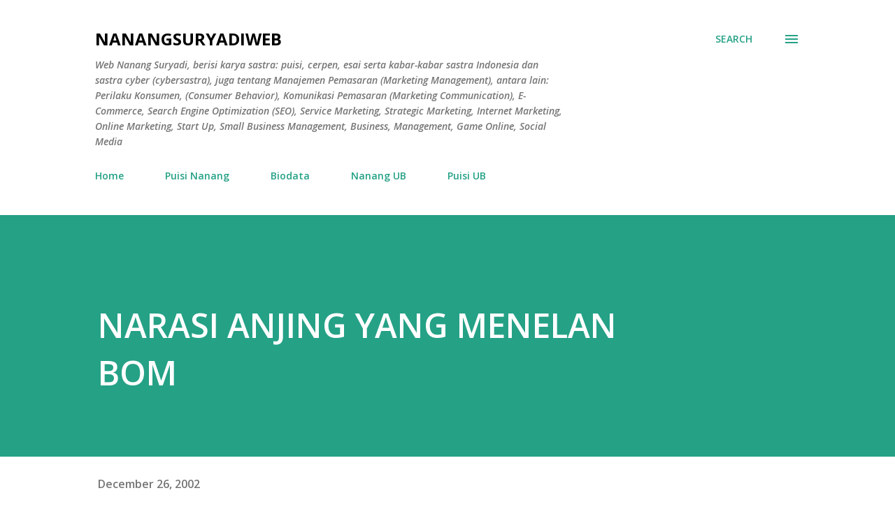

--- FILE ---
content_type: text/html; charset=utf-8
request_url: https://www.google.com/recaptcha/api2/aframe
body_size: 266
content:
<!DOCTYPE HTML><html><head><meta http-equiv="content-type" content="text/html; charset=UTF-8"></head><body><script nonce="6mHAuYws9Nt-mZqwr7xr0A">/** Anti-fraud and anti-abuse applications only. See google.com/recaptcha */ try{var clients={'sodar':'https://pagead2.googlesyndication.com/pagead/sodar?'};window.addEventListener("message",function(a){try{if(a.source===window.parent){var b=JSON.parse(a.data);var c=clients[b['id']];if(c){var d=document.createElement('img');d.src=c+b['params']+'&rc='+(localStorage.getItem("rc::a")?sessionStorage.getItem("rc::b"):"");window.document.body.appendChild(d);sessionStorage.setItem("rc::e",parseInt(sessionStorage.getItem("rc::e")||0)+1);localStorage.setItem("rc::h",'1768909251025');}}}catch(b){}});window.parent.postMessage("_grecaptcha_ready", "*");}catch(b){}</script></body></html>